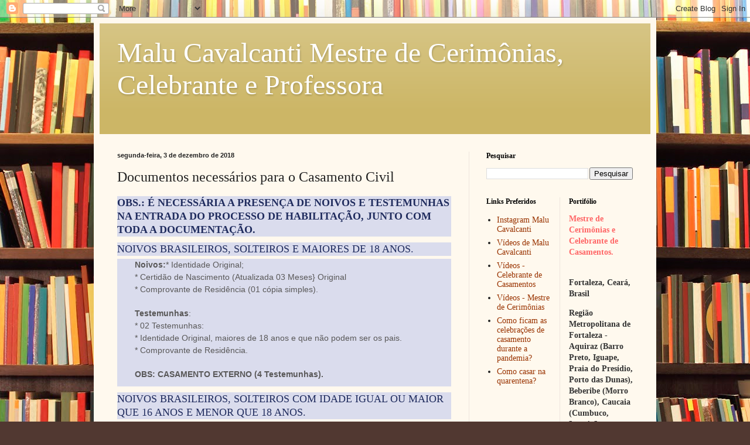

--- FILE ---
content_type: text/html; charset=UTF-8
request_url: https://www.malucavalcanti.com/2018/12/documentos-necessarios-para-o-casamento.html
body_size: 12599
content:
<!DOCTYPE html>
<html class='v2' dir='ltr' lang='pt-BR'>
<head>
<link href='https://www.blogger.com/static/v1/widgets/335934321-css_bundle_v2.css' rel='stylesheet' type='text/css'/>
<meta content='width=1100' name='viewport'/>
<meta content='text/html; charset=UTF-8' http-equiv='Content-Type'/>
<meta content='blogger' name='generator'/>
<link href='https://www.malucavalcanti.com/favicon.ico' rel='icon' type='image/x-icon'/>
<link href='https://www.malucavalcanti.com/2018/12/documentos-necessarios-para-o-casamento.html' rel='canonical'/>
<link rel="alternate" type="application/atom+xml" title="Malu Cavalcanti Mestre de Cerimônias, Celebrante e Professora - Atom" href="https://www.malucavalcanti.com/feeds/posts/default" />
<link rel="alternate" type="application/rss+xml" title="Malu Cavalcanti Mestre de Cerimônias, Celebrante e Professora - RSS" href="https://www.malucavalcanti.com/feeds/posts/default?alt=rss" />
<link rel="service.post" type="application/atom+xml" title="Malu Cavalcanti Mestre de Cerimônias, Celebrante e Professora - Atom" href="https://www.blogger.com/feeds/2541192940282137671/posts/default" />

<link rel="alternate" type="application/atom+xml" title="Malu Cavalcanti Mestre de Cerimônias, Celebrante e Professora - Atom" href="https://www.malucavalcanti.com/feeds/3754648542273730933/comments/default" />
<!--Can't find substitution for tag [blog.ieCssRetrofitLinks]-->
<meta content='https://www.malucavalcanti.com/2018/12/documentos-necessarios-para-o-casamento.html' property='og:url'/>
<meta content='Documentos necessários para o Casamento Civil' property='og:title'/>
<meta content='Portifólio de Malu Cavalcanti, Mestre de Cerimônias, Professora, Celebrante de Casamentos e Bodas no estado do Ceará.' property='og:description'/>
<title>Malu Cavalcanti Mestre de Cerimônias, Celebrante e Professora: Documentos necessários para o Casamento Civil</title>
<style id='page-skin-1' type='text/css'><!--
/*
-----------------------------------------------
Blogger Template Style
Name:     Simple
Designer: Blogger
URL:      www.blogger.com
----------------------------------------------- */
/* Content
----------------------------------------------- */
body {
font: normal normal 14px Georgia, Utopia, 'Palatino Linotype', Palatino, serif;
color: #222222;
background: #513831 url(//themes.googleusercontent.com/image?id=1KH22PlFqsiVYxboQNAoJjYmRbw5M4REHmdJbHT5M2x9zVMGrCqwSjZvaQW_A10KPc6Il) repeat scroll top center /* Credit: luoman (https://www.istockphoto.com/googleimages.php?id=11394138&amp;platform=blogger) */;
padding: 0 40px 40px 40px;
}
html body .region-inner {
min-width: 0;
max-width: 100%;
width: auto;
}
h2 {
font-size: 22px;
}
a:link {
text-decoration:none;
color: #993300;
}
a:visited {
text-decoration:none;
color: #888888;
}
a:hover {
text-decoration:underline;
color: #ff1900;
}
.body-fauxcolumn-outer .fauxcolumn-inner {
background: transparent none repeat scroll top left;
_background-image: none;
}
.body-fauxcolumn-outer .cap-top {
position: absolute;
z-index: 1;
height: 400px;
width: 100%;
}
.body-fauxcolumn-outer .cap-top .cap-left {
width: 100%;
background: transparent none repeat-x scroll top left;
_background-image: none;
}
.content-outer {
-moz-box-shadow: 0 0 40px rgba(0, 0, 0, .15);
-webkit-box-shadow: 0 0 5px rgba(0, 0, 0, .15);
-goog-ms-box-shadow: 0 0 10px #333333;
box-shadow: 0 0 40px rgba(0, 0, 0, .15);
margin-bottom: 1px;
}
.content-inner {
padding: 10px 10px;
}
.content-inner {
background-color: #fff9ee;
}
/* Header
----------------------------------------------- */
.header-outer {
background: #ccb666 url(https://resources.blogblog.com/blogblog/data/1kt/simple/gradients_light.png) repeat-x scroll 0 -400px;
_background-image: none;
}
.Header h1 {
font: normal normal 48px Georgia, Utopia, 'Palatino Linotype', Palatino, serif;
color: #ffffff;
text-shadow: 1px 2px 3px rgba(0, 0, 0, .2);
}
.Header h1 a {
color: #ffffff;
}
.Header .description {
font-size: 140%;
color: #ffffff;
}
.header-inner .Header .titlewrapper {
padding: 22px 30px;
}
.header-inner .Header .descriptionwrapper {
padding: 0 30px;
}
/* Tabs
----------------------------------------------- */
.tabs-inner .section:first-child {
border-top: 0 solid #eee5dd;
}
.tabs-inner .section:first-child ul {
margin-top: -0;
border-top: 0 solid #eee5dd;
border-left: 0 solid #eee5dd;
border-right: 0 solid #eee5dd;
}
.tabs-inner .widget ul {
background: #fff9ee none repeat-x scroll 0 -800px;
_background-image: none;
border-bottom: 1px solid #eee5dd;
margin-top: 0;
margin-left: -30px;
margin-right: -30px;
}
.tabs-inner .widget li a {
display: inline-block;
padding: .6em 1em;
font: normal normal 16px Georgia, Utopia, 'Palatino Linotype', Palatino, serif;
color: #998877;
border-left: 1px solid #fff9ee;
border-right: 1px solid #eee5dd;
}
.tabs-inner .widget li:first-child a {
border-left: none;
}
.tabs-inner .widget li.selected a, .tabs-inner .widget li a:hover {
color: #000000;
background-color: #fff9ee;
text-decoration: none;
}
/* Columns
----------------------------------------------- */
.main-outer {
border-top: 0 solid #eee5dd;
}
.fauxcolumn-left-outer .fauxcolumn-inner {
border-right: 1px solid #eee5dd;
}
.fauxcolumn-right-outer .fauxcolumn-inner {
border-left: 1px solid #eee5dd;
}
/* Headings
----------------------------------------------- */
div.widget > h2,
div.widget h2.title {
margin: 0 0 1em 0;
font: normal bold 12px Georgia, Utopia, 'Palatino Linotype', Palatino, serif;
color: #000000;
}
/* Widgets
----------------------------------------------- */
.widget .zippy {
color: #999999;
text-shadow: 2px 2px 1px rgba(0, 0, 0, .1);
}
.widget .popular-posts ul {
list-style: none;
}
/* Posts
----------------------------------------------- */
h2.date-header {
font: normal bold 11px Arial, Tahoma, Helvetica, FreeSans, sans-serif;
}
.date-header span {
background-color: transparent;
color: #222222;
padding: inherit;
letter-spacing: inherit;
margin: inherit;
}
.main-inner {
padding-top: 30px;
padding-bottom: 30px;
}
.main-inner .column-center-inner {
padding: 0 15px;
}
.main-inner .column-center-inner .section {
margin: 0 15px;
}
.post {
margin: 0 0 25px 0;
}
h3.post-title, .comments h4 {
font: normal normal 24px Georgia, Utopia, 'Palatino Linotype', Palatino, serif;
margin: .75em 0 0;
}
.post-body {
font-size: 110%;
line-height: 1.4;
position: relative;
}
.post-body img, .post-body .tr-caption-container, .Profile img, .Image img,
.BlogList .item-thumbnail img {
padding: 2px;
background: #ffffff;
border: 1px solid #eeeeee;
-moz-box-shadow: 1px 1px 5px rgba(0, 0, 0, .1);
-webkit-box-shadow: 1px 1px 5px rgba(0, 0, 0, .1);
box-shadow: 1px 1px 5px rgba(0, 0, 0, .1);
}
.post-body img, .post-body .tr-caption-container {
padding: 5px;
}
.post-body .tr-caption-container {
color: #222222;
}
.post-body .tr-caption-container img {
padding: 0;
background: transparent;
border: none;
-moz-box-shadow: 0 0 0 rgba(0, 0, 0, .1);
-webkit-box-shadow: 0 0 0 rgba(0, 0, 0, .1);
box-shadow: 0 0 0 rgba(0, 0, 0, .1);
}
.post-header {
margin: 0 0 1.5em;
line-height: 1.6;
font-size: 90%;
}
.post-footer {
margin: 20px -2px 0;
padding: 5px 10px;
color: #666555;
background-color: #eee9dd;
border-bottom: 1px solid #eeeeee;
line-height: 1.6;
font-size: 90%;
}
#comments .comment-author {
padding-top: 1.5em;
border-top: 1px solid #eee5dd;
background-position: 0 1.5em;
}
#comments .comment-author:first-child {
padding-top: 0;
border-top: none;
}
.avatar-image-container {
margin: .2em 0 0;
}
#comments .avatar-image-container img {
border: 1px solid #eeeeee;
}
/* Comments
----------------------------------------------- */
.comments .comments-content .icon.blog-author {
background-repeat: no-repeat;
background-image: url([data-uri]);
}
.comments .comments-content .loadmore a {
border-top: 1px solid #999999;
border-bottom: 1px solid #999999;
}
.comments .comment-thread.inline-thread {
background-color: #eee9dd;
}
.comments .continue {
border-top: 2px solid #999999;
}
/* Accents
---------------------------------------------- */
.section-columns td.columns-cell {
border-left: 1px solid #eee5dd;
}
.blog-pager {
background: transparent none no-repeat scroll top center;
}
.blog-pager-older-link, .home-link,
.blog-pager-newer-link {
background-color: #fff9ee;
padding: 5px;
}
.footer-outer {
border-top: 0 dashed #bbbbbb;
}
/* Mobile
----------------------------------------------- */
body.mobile  {
background-size: auto;
}
.mobile .body-fauxcolumn-outer {
background: transparent none repeat scroll top left;
}
.mobile .body-fauxcolumn-outer .cap-top {
background-size: 100% auto;
}
.mobile .content-outer {
-webkit-box-shadow: 0 0 3px rgba(0, 0, 0, .15);
box-shadow: 0 0 3px rgba(0, 0, 0, .15);
}
.mobile .tabs-inner .widget ul {
margin-left: 0;
margin-right: 0;
}
.mobile .post {
margin: 0;
}
.mobile .main-inner .column-center-inner .section {
margin: 0;
}
.mobile .date-header span {
padding: 0.1em 10px;
margin: 0 -10px;
}
.mobile h3.post-title {
margin: 0;
}
.mobile .blog-pager {
background: transparent none no-repeat scroll top center;
}
.mobile .footer-outer {
border-top: none;
}
.mobile .main-inner, .mobile .footer-inner {
background-color: #fff9ee;
}
.mobile-index-contents {
color: #222222;
}
.mobile-link-button {
background-color: #993300;
}
.mobile-link-button a:link, .mobile-link-button a:visited {
color: #ffffff;
}
.mobile .tabs-inner .section:first-child {
border-top: none;
}
.mobile .tabs-inner .PageList .widget-content {
background-color: #fff9ee;
color: #000000;
border-top: 1px solid #eee5dd;
border-bottom: 1px solid #eee5dd;
}
.mobile .tabs-inner .PageList .widget-content .pagelist-arrow {
border-left: 1px solid #eee5dd;
}

--></style>
<style id='template-skin-1' type='text/css'><!--
body {
min-width: 960px;
}
.content-outer, .content-fauxcolumn-outer, .region-inner {
min-width: 960px;
max-width: 960px;
_width: 960px;
}
.main-inner .columns {
padding-left: 0;
padding-right: 310px;
}
.main-inner .fauxcolumn-center-outer {
left: 0;
right: 310px;
/* IE6 does not respect left and right together */
_width: expression(this.parentNode.offsetWidth -
parseInt("0") -
parseInt("310px") + 'px');
}
.main-inner .fauxcolumn-left-outer {
width: 0;
}
.main-inner .fauxcolumn-right-outer {
width: 310px;
}
.main-inner .column-left-outer {
width: 0;
right: 100%;
margin-left: -0;
}
.main-inner .column-right-outer {
width: 310px;
margin-right: -310px;
}
#layout {
min-width: 0;
}
#layout .content-outer {
min-width: 0;
width: 800px;
}
#layout .region-inner {
min-width: 0;
width: auto;
}
body#layout div.add_widget {
padding: 8px;
}
body#layout div.add_widget a {
margin-left: 32px;
}
--></style>
<style>
    body {background-image:url(\/\/themes.googleusercontent.com\/image?id=1KH22PlFqsiVYxboQNAoJjYmRbw5M4REHmdJbHT5M2x9zVMGrCqwSjZvaQW_A10KPc6Il);}
    
@media (max-width: 200px) { body {background-image:url(\/\/themes.googleusercontent.com\/image?id=1KH22PlFqsiVYxboQNAoJjYmRbw5M4REHmdJbHT5M2x9zVMGrCqwSjZvaQW_A10KPc6Il&options=w200);}}
@media (max-width: 400px) and (min-width: 201px) { body {background-image:url(\/\/themes.googleusercontent.com\/image?id=1KH22PlFqsiVYxboQNAoJjYmRbw5M4REHmdJbHT5M2x9zVMGrCqwSjZvaQW_A10KPc6Il&options=w400);}}
@media (max-width: 800px) and (min-width: 401px) { body {background-image:url(\/\/themes.googleusercontent.com\/image?id=1KH22PlFqsiVYxboQNAoJjYmRbw5M4REHmdJbHT5M2x9zVMGrCqwSjZvaQW_A10KPc6Il&options=w800);}}
@media (max-width: 1200px) and (min-width: 801px) { body {background-image:url(\/\/themes.googleusercontent.com\/image?id=1KH22PlFqsiVYxboQNAoJjYmRbw5M4REHmdJbHT5M2x9zVMGrCqwSjZvaQW_A10KPc6Il&options=w1200);}}
/* Last tag covers anything over one higher than the previous max-size cap. */
@media (min-width: 1201px) { body {background-image:url(\/\/themes.googleusercontent.com\/image?id=1KH22PlFqsiVYxboQNAoJjYmRbw5M4REHmdJbHT5M2x9zVMGrCqwSjZvaQW_A10KPc6Il&options=w1600);}}
  </style>
<link href='https://www.blogger.com/dyn-css/authorization.css?targetBlogID=2541192940282137671&amp;zx=175069c1-eb02-433a-b013-711996245cbf' media='none' onload='if(media!=&#39;all&#39;)media=&#39;all&#39;' rel='stylesheet'/><noscript><link href='https://www.blogger.com/dyn-css/authorization.css?targetBlogID=2541192940282137671&amp;zx=175069c1-eb02-433a-b013-711996245cbf' rel='stylesheet'/></noscript>
<meta name='google-adsense-platform-account' content='ca-host-pub-1556223355139109'/>
<meta name='google-adsense-platform-domain' content='blogspot.com'/>

</head>
<body class='loading variant-literate'>
<div class='navbar section' id='navbar' name='Navbar'><div class='widget Navbar' data-version='1' id='Navbar1'><script type="text/javascript">
    function setAttributeOnload(object, attribute, val) {
      if(window.addEventListener) {
        window.addEventListener('load',
          function(){ object[attribute] = val; }, false);
      } else {
        window.attachEvent('onload', function(){ object[attribute] = val; });
      }
    }
  </script>
<div id="navbar-iframe-container"></div>
<script type="text/javascript" src="https://apis.google.com/js/platform.js"></script>
<script type="text/javascript">
      gapi.load("gapi.iframes:gapi.iframes.style.bubble", function() {
        if (gapi.iframes && gapi.iframes.getContext) {
          gapi.iframes.getContext().openChild({
              url: 'https://www.blogger.com/navbar/2541192940282137671?po\x3d3754648542273730933\x26origin\x3dhttps://www.malucavalcanti.com',
              where: document.getElementById("navbar-iframe-container"),
              id: "navbar-iframe"
          });
        }
      });
    </script><script type="text/javascript">
(function() {
var script = document.createElement('script');
script.type = 'text/javascript';
script.src = '//pagead2.googlesyndication.com/pagead/js/google_top_exp.js';
var head = document.getElementsByTagName('head')[0];
if (head) {
head.appendChild(script);
}})();
</script>
</div></div>
<div class='body-fauxcolumns'>
<div class='fauxcolumn-outer body-fauxcolumn-outer'>
<div class='cap-top'>
<div class='cap-left'></div>
<div class='cap-right'></div>
</div>
<div class='fauxborder-left'>
<div class='fauxborder-right'></div>
<div class='fauxcolumn-inner'>
</div>
</div>
<div class='cap-bottom'>
<div class='cap-left'></div>
<div class='cap-right'></div>
</div>
</div>
</div>
<div class='content'>
<div class='content-fauxcolumns'>
<div class='fauxcolumn-outer content-fauxcolumn-outer'>
<div class='cap-top'>
<div class='cap-left'></div>
<div class='cap-right'></div>
</div>
<div class='fauxborder-left'>
<div class='fauxborder-right'></div>
<div class='fauxcolumn-inner'>
</div>
</div>
<div class='cap-bottom'>
<div class='cap-left'></div>
<div class='cap-right'></div>
</div>
</div>
</div>
<div class='content-outer'>
<div class='content-cap-top cap-top'>
<div class='cap-left'></div>
<div class='cap-right'></div>
</div>
<div class='fauxborder-left content-fauxborder-left'>
<div class='fauxborder-right content-fauxborder-right'></div>
<div class='content-inner'>
<header>
<div class='header-outer'>
<div class='header-cap-top cap-top'>
<div class='cap-left'></div>
<div class='cap-right'></div>
</div>
<div class='fauxborder-left header-fauxborder-left'>
<div class='fauxborder-right header-fauxborder-right'></div>
<div class='region-inner header-inner'>
<div class='header section' id='header' name='Cabeçalho'><div class='widget Header' data-version='1' id='Header1'>
<div id='header-inner'>
<div class='titlewrapper'>
<h1 class='title'>
<a href='https://www.malucavalcanti.com/'>
Malu Cavalcanti Mestre de Cerimônias, Celebrante e Professora
</a>
</h1>
</div>
<div class='descriptionwrapper'>
<p class='description'><span>
</span></p>
</div>
</div>
</div></div>
</div>
</div>
<div class='header-cap-bottom cap-bottom'>
<div class='cap-left'></div>
<div class='cap-right'></div>
</div>
</div>
</header>
<div class='tabs-outer'>
<div class='tabs-cap-top cap-top'>
<div class='cap-left'></div>
<div class='cap-right'></div>
</div>
<div class='fauxborder-left tabs-fauxborder-left'>
<div class='fauxborder-right tabs-fauxborder-right'></div>
<div class='region-inner tabs-inner'>
<div class='tabs no-items section' id='crosscol' name='Entre colunas'></div>
<div class='tabs no-items section' id='crosscol-overflow' name='Cross-Column 2'></div>
</div>
</div>
<div class='tabs-cap-bottom cap-bottom'>
<div class='cap-left'></div>
<div class='cap-right'></div>
</div>
</div>
<div class='main-outer'>
<div class='main-cap-top cap-top'>
<div class='cap-left'></div>
<div class='cap-right'></div>
</div>
<div class='fauxborder-left main-fauxborder-left'>
<div class='fauxborder-right main-fauxborder-right'></div>
<div class='region-inner main-inner'>
<div class='columns fauxcolumns'>
<div class='fauxcolumn-outer fauxcolumn-center-outer'>
<div class='cap-top'>
<div class='cap-left'></div>
<div class='cap-right'></div>
</div>
<div class='fauxborder-left'>
<div class='fauxborder-right'></div>
<div class='fauxcolumn-inner'>
</div>
</div>
<div class='cap-bottom'>
<div class='cap-left'></div>
<div class='cap-right'></div>
</div>
</div>
<div class='fauxcolumn-outer fauxcolumn-left-outer'>
<div class='cap-top'>
<div class='cap-left'></div>
<div class='cap-right'></div>
</div>
<div class='fauxborder-left'>
<div class='fauxborder-right'></div>
<div class='fauxcolumn-inner'>
</div>
</div>
<div class='cap-bottom'>
<div class='cap-left'></div>
<div class='cap-right'></div>
</div>
</div>
<div class='fauxcolumn-outer fauxcolumn-right-outer'>
<div class='cap-top'>
<div class='cap-left'></div>
<div class='cap-right'></div>
</div>
<div class='fauxborder-left'>
<div class='fauxborder-right'></div>
<div class='fauxcolumn-inner'>
</div>
</div>
<div class='cap-bottom'>
<div class='cap-left'></div>
<div class='cap-right'></div>
</div>
</div>
<!-- corrects IE6 width calculation -->
<div class='columns-inner'>
<div class='column-center-outer'>
<div class='column-center-inner'>
<div class='main section' id='main' name='Principal'><div class='widget Blog' data-version='1' id='Blog1'>
<div class='blog-posts hfeed'>

          <div class="date-outer">
        
<h2 class='date-header'><span>segunda-feira, 3 de dezembro de 2018</span></h2>

          <div class="date-posts">
        
<div class='post-outer'>
<div class='post hentry uncustomized-post-template' itemprop='blogPost' itemscope='itemscope' itemtype='http://schema.org/BlogPosting'>
<meta content='2541192940282137671' itemprop='blogId'/>
<meta content='3754648542273730933' itemprop='postId'/>
<a name='3754648542273730933'></a>
<h3 class='post-title entry-title' itemprop='name'>
Documentos necessários para o Casamento Civil
</h3>
<div class='post-header'>
<div class='post-header-line-1'></div>
</div>
<div class='post-body entry-content' id='post-body-3754648542273730933' itemprop='description articleBody'>
<h3 style="background-color: #dadced; border: 0px; color: #202c5e; font-family: &quot;Noticia Text&quot;; font-size: 18px; font-weight: normal; line-height: 23.4px; margin: 10px 0px 5px; padding: 0px; vertical-align: baseline;">
<strong style="border: 0px; margin: 0px; padding: 0px; vertical-align: baseline;">OBS.: É NECESSÁRIA A PRESENÇA DE NOIVOS E TESTEMUNHAS NA ENTRADA DO PROCESSO DE HABILITAÇÃO, JUNTO COM TODA A DOCUMENTAÇÃO.</strong></h3>
<h3 style="background-color: #dadced; border: 0px; color: #202c5e; font-family: &quot;Noticia Text&quot;; font-size: 18px; font-weight: normal; line-height: 23.4px; margin: 10px 0px 5px; padding: 0px; vertical-align: baseline;">
NOIVOS BRASILEIROS, SOLTEIROS E MAIORES DE 18 ANOS.</h3>
<div style="background-color: #dadced; border: 0px; color: #595858; font-family: Arial; font-size: 14px; line-height: 21px; padding: 0px 0px 10px 30px; vertical-align: baseline;">
<strong style="border: 0px; margin: 0px; padding: 0px; vertical-align: baseline;">Noivos:</strong>* Identidade Original;<br style="display: block; height: 10px;" />* Certidão de Nascimento (Atualizada 03 Meses} Original<br style="display: block; height: 10px;" />* Comprovante de Residência (01 cópia simples).</div>
<div style="background-color: #dadced; border: 0px; color: #595858; font-family: Arial; font-size: 14px; line-height: 21px; padding: 10px 0px 10px 30px; vertical-align: baseline;">
<strong style="border: 0px; margin: 0px; padding: 0px; vertical-align: baseline;">Testemunhas</strong>:<br style="display: block; height: 10px;" />* 02 Testemunhas:<br style="display: block; height: 10px;" />* Identidade Original, maiores de 18 anos e que não podem ser os pais.<br style="display: block; height: 10px;" />* Comprovante de Residência.</div>
<div style="background-color: #dadced; border: 0px; color: #595858; font-family: Arial; font-size: 14px; line-height: 21px; padding: 10px 0px 10px 30px; vertical-align: baseline;">
<strong style="border: 0px; margin: 0px; padding: 0px; vertical-align: baseline;">OBS: CASAMENTO EXTERNO (4 Testemunhas).</strong></div>
<h3 style="background-color: #dadced; border: 0px; color: #202c5e; font-family: &quot;Noticia Text&quot;; font-size: 18px; font-weight: normal; line-height: 23.4px; margin: 10px 0px 5px; padding: 0px; vertical-align: baseline;">
NOIVOS BRASILEIROS, SOLTEIROS COM IDADE IGUAL OU MAIOR QUE 16 ANOS E MENOR QUE 18 ANOS.</h3>
<div style="background-color: #dadced; border: 0px; color: #595858; font-family: Arial; font-size: 14px; line-height: 21px; padding: 0px 0px 10px 30px; vertical-align: baseline;">
<strong style="border: 0px; margin: 0px; padding: 0px; vertical-align: baseline;">Noivos:</strong><br style="display: block; height: 10px;" />* Identidade Original;<br style="display: block; height: 10px;" />* Certidão de Nascimento Original Atualizada 3 Meses)<br style="display: block; height: 10px;" />* Comprovante de residência (01 cópia simples);<br style="display: block; height: 10px;" />* Identidade dos pais Original, do nubente menor com autorização dos mesmos;</div>
<div style="background-color: #dadced; border: 0px; color: #595858; font-family: Arial; font-size: 14px; line-height: 21px; padding: 10px 0px 10px 30px; vertical-align: baseline;">
<strong style="border: 0px; margin: 0px; padding: 0px; vertical-align: baseline;">Testemunhas</strong>:<br style="display: block; height: 10px;" />* 02 Testemunhas (conforme citação acima).</div>
<h3 style="background-color: #dadced; border: 0px; color: #202c5e; font-family: &quot;Noticia Text&quot;; font-size: 18px; font-weight: normal; line-height: 23.4px; margin: 10px 0px 5px; padding: 0px; vertical-align: baseline;">
NOIVOS DIVORCIADOS.</h3>
<div style="background-color: #dadced; border: 0px; color: #595858; font-family: Arial; font-size: 14px; line-height: 21px; padding: 0px 0px 10px 30px; vertical-align: baseline;">
<strong style="border: 0px; margin: 0px; padding: 0px; vertical-align: baseline;">Noivos:</strong><br style="display: block; height: 10px;" />*Identidade Original;<br style="display: block; height: 10px;" />* Certidão de Casamento com Averbação do Divórcio Original &#8211; (Atualizada 03 meses)<br style="display: block; height: 10px;" />* Sentença do Divórcio, Informando se houve bens a partilhar. (01 cópia simples);<br style="display: block; height: 10px;" />* Comprovante de Residência (01 cópia simples).</div>
<div style="background-color: #dadced; border: 0px; color: #595858; font-family: Arial; font-size: 14px; line-height: 21px; padding: 10px 0px 10px 30px; vertical-align: baseline;">
<strong style="border: 0px; margin: 0px; padding: 0px; vertical-align: baseline;">Testemunhas:</strong><br style="display: block; height: 10px;" />* 02 Testemunhas (conforme citação acima)</div>
<h3 style="background-color: #dadced; border: 0px; color: #202c5e; font-family: &quot;Noticia Text&quot;; font-size: 18px; font-weight: normal; line-height: 23.4px; margin: 10px 0px 5px; padding: 0px; vertical-align: baseline;">
NOIVOS VIÚVOS.</h3>
<div style="background-color: #dadced; border: 0px; color: #595858; font-family: Arial; font-size: 14px; line-height: 21px; padding: 0px 0px 10px 30px; vertical-align: baseline;">
<strong style="border: 0px; margin: 0px; padding: 0px; vertical-align: baseline;">Noivos:</strong><br style="display: block; height: 10px;" />* Identidade Original;<br style="display: block; height: 10px;" />* Certidão de Casamento com Averbação do Óbito &#8211; atualizada (03 meses);<br style="display: block; height: 10px;" />* Inventário dos Bens do Casal se tiver havido filhos com o cônjuge falecido (01 cópia Autenticada)<br style="display: block; height: 10px;" />* Se não houver inventário aberto e existir filhos menores, casa-se com Separação Total de bens.<br style="display: block; height: 10px;" />* Comprovante de Residência (01 cópia simples).</div>
<div style="background-color: #dadced; border: 0px; color: #595858; font-family: Arial; font-size: 14px; line-height: 21px; padding: 10px 0px 10px 30px; vertical-align: baseline;">
<strong style="border: 0px; margin: 0px; padding: 0px; vertical-align: baseline;">Testemunhas:</strong><br style="display: block; height: 10px;" />* 02 Testemunhas (conforme citação acima)</div>
<h3 style="background-color: #dadced; border: 0px; color: #202c5e; font-family: &quot;Noticia Text&quot;; font-size: 18px; font-weight: normal; line-height: 23.4px; margin: 10px 0px 5px; padding: 0px; vertical-align: baseline;">
NOIVOS ESTRANGEIROS.</h3>
<div style="background-color: #dadced; border: 0px; color: #595858; font-family: Arial; font-size: 14px; line-height: 21px; padding: 0px 0px 10px 30px; vertical-align: baseline;">
<strong style="border: 0px; margin: 0px; padding: 0px; vertical-align: baseline;">Noivos</strong><br style="display: block; height: 10px;" />* Passaporte Original;<br style="display: block; height: 10px;" />* Comprovante de residência;<br style="display: block; height: 10px;" />* Declaração do país de origem constando o Estado Civil, com o visto do Consulado ou postilamento da Convenção de Haia.<br style="display: block; height: 10px;" />Brasileiro e registrada no cartório de notas brasileiro (01 cópia Autenticada) e Traduzida por um Tradutor Público, Tradução Original;<br style="display: block; height: 10px;" />* Declaração da Polícia Federal, constando o prazo de permanência no país (Original);<br style="display: block; height: 10px;" />* Certidão de Nascimento, com visto do Consulado Brasileiro ou Apostilamento da Convenção de Haia e registrado no Cartório de Notas Brasileiro (01 cópia Autenticada) e traduzida por um Tradutor Público (Original) &#8211; atualizada (03 meses);</div>
<div style="background-color: #dadced; border: 0px; color: #595858; font-family: Arial; font-size: 14px; line-height: 21px; padding: 10px 0px 10px 30px; vertical-align: baseline;">
<strong style="border: 0px; margin: 0px; padding: 0px; vertical-align: baseline;">Testemunhas:</strong><br style="display: block; height: 10px;" />03 Testemunhas (conforme citação acima)</div>
<div style="background-color: #dadced; border: 0px; color: #595858; font-family: Arial; font-size: 14px; line-height: 21px; padding: 10px 0px 10px 30px; vertical-align: baseline;">
<strong style="border: 0px; margin: 0px; padding: 0px; vertical-align: baseline;">Observação:</strong>&nbsp;Para Noivos Estrangeiros Divorciados, além dos documentos já citados NECESSITA DA CERTIDÃO DE CASAMENTO COM AVERBAÇÃO DO DIVÓRCIO E A SENTENÇA DA AVERBAÇÃO, com visto do Consulado brasileiro ou Apostilamento da Convenção de Haia e registrada no cartório de notas brasileiro (01 cópia Autenticada) e Traduzida por um Tradutor Público (Original).</div>
<h3 style="background-color: #dadced; border: 0px; color: #202c5e; font-family: &quot;Noticia Text&quot;; font-size: 18px; font-weight: normal; line-height: 23.4px; margin: 10px 0px 5px; padding: 0px; vertical-align: baseline;">
PARA HABILITAÇÃO E/OU CASAR ATRAVÉS DE PROCURAÇÃO:</h3>
<div style="background-color: #dadced; border: 0px; color: #595858; font-family: Arial; font-size: 14px; line-height: 21px; padding: 0px 0px 10px 30px; vertical-align: baseline;">
&#8211; É NECESSÁRIA QUE SEJA PÚBLICA, ISTO É, FEITA EM CARTÓRIO. (original)</div>
<div style="background-color: #dadced; border: 0px; color: #595858; font-family: Arial; font-size: 14px; line-height: 21px; padding: 10px 0px 10px 30px; vertical-align: baseline;">
&#8211; RG DO PROCURADOR (cópia Autenticada do Procurador) a Procuração tem validade de 90 dias.</div>
<div style="background-color: #dadced; border: 0px; color: #595858; font-family: Arial; font-size: 14px; line-height: 21px; padding: 10px 0px 10px 30px; vertical-align: baseline;">
&#8211; É NECESSÁRIO QUE A PROCURAÇÃO SEJA ESPECIFICA PARA REGISTRO CIVIL CONSTANDO (Regime de Bens e Alteração de Nome dos nubentes).</div>
<div style="background-color: #dadced; border: 0px; color: #595858; font-family: Arial; font-size: 14px; line-height: 21px; padding: 10px 0px 10px 30px; vertical-align: baseline;">
<strong style="border: 0px; margin: 0px; padding: 0px; vertical-align: baseline;">OBSERVAÇÕES:</strong>1) Casamento realizado no Cartório, os noivos recebem a certidão no ato da celebração;</div>
<div style="background-color: #dadced; border: 0px; color: #595858; font-family: Arial; font-size: 14px; line-height: 21px; padding: 10px 0px 10px 30px; vertical-align: baseline;">
2) Casamento religioso com efeitos civis;</div>
<div style="background-color: #dadced; border: 0px; color: #595858; font-family: Arial; font-size: 14px; line-height: 21px; padding: 10px 0px 10px 30px; vertical-align: baseline;">
* Entrada normal;</div>
<div style="background-color: #dadced; border: 0px; color: #595858; font-family: Arial; font-size: 14px; line-height: 21px; padding: 10px 0px 10px 30px; vertical-align: baseline;">
* depois do prazo legal vai para o fórum para o Promotor habilitar o processo;</div>
<div style="background-color: #dadced; border: 0px; color: #595858; font-family: Arial; font-size: 14px; line-height: 21px; padding: 10px 0px 10px 30px; vertical-align: baseline;">
* Depois de habilitado, o Cartório expede a certidão de habilitação para ser entregue aos noivos levarem a Igreja;</div>
<div style="background-color: #dadced; border: 0px; color: #595858; font-family: Arial; font-size: 14px; line-height: 21px; padding: 10px 0px 10px 30px; vertical-align: baseline;">
* Depois do ato religioso, os noivos comparecem ao Cartório com o termo religioso (documento expedido pela igreja, para juntar aos autos do processo), antes do prazo máximo de 03 (três) meses a contar da data da homologação do juiz após o casamento. Nesta data de entrega do termo, o Cartório registra o casamento e entrega a certidão.</div>
<h3 style="background-color: #dadced; border: 0px; color: #202c5e; font-family: &quot;Noticia Text&quot;; font-size: 18px; font-weight: normal; line-height: 23.4px; margin: 10px 0px 5px; padding: 0px; vertical-align: baseline;">
REGIME DE BENS NO CASAMENTO.</h3>
<div style="background-color: #dadced; border: 0px; color: #595858; font-family: Arial; font-size: 14px; line-height: 21px; padding: 0px 0px 10px 30px; vertical-align: baseline;">
<strong style="border: 0px; margin: 0px; padding: 0px; vertical-align: baseline;">1 &#8211; COMUNHÃO UNIVERSAL DE BENS</strong>&nbsp;&#8211; Tudo é dos dois, incluindo o que cada um tinha antes do casamento, o que construírem durante e até mesmo herança que um dos dois vier a receber, (Trazer Escritura de Pacto Antenupcial). Conforme artigo 1536 parágrafo 07.</div>
<div style="background-color: #dadced; border: 0px; color: #595858; font-family: Arial; font-size: 14px; line-height: 21px; padding: 10px 0px 10px 30px; vertical-align: baseline;">
<strong style="border: 0px; margin: 0px; padding: 0px; vertical-align: baseline;">2 &#8211; COMUNHÃO PARCIAL DE BENS</strong>&nbsp;&#8211; Tudo o que for adquirido durante o casamento é do casal. O que cada um possuía antes ou receber por herança ou doação não é partilhado.</div>
<div style="background-color: #dadced; border: 0px; color: #595858; font-family: Arial; font-size: 14px; line-height: 21px; padding: 10px 0px 10px 30px; vertical-align: baseline;">
<strong style="border: 0px; margin: 0px; padding: 0px; vertical-align: baseline;">3 &#8211; SEPARAÇÃO TOTAL DE BENS</strong>&nbsp;&#8211; Os bens adquiridos antes e durante o casamento são de propriedade de quem os comprou, (Trazer Escritura de Pacto Antenupcial). Conforme artigo 1536 parágrafo 07.</div>
<div style="background-color: #dadced; border: 0px; color: #595858; font-family: Arial; font-size: 14px; line-height: 21px; padding: 10px 0px 10px 30px; vertical-align: baseline;">
<strong style="border: 0px; margin: 0px; padding: 0px; vertical-align: baseline;">4 &#8211; PARTICIPAÇÃO FINAL DOS AQÜESTOS</strong>&nbsp;&#8211; Similar a comunhão parcial, porem os bens adquiridos ao longo do matrimônio, por ambos os cônjuges, são divididos de acordo com a participação de cada um na sua aquisição. (Trazer Escritura de Pacto Antenupcial). Conforme artigo 1536 parágrafo 07.</div>
<div style="background-color: #dadced; border: 0px; color: #595858; font-family: Arial; font-size: 14px; line-height: 21px; padding: 10px 0px 10px 30px; vertical-align: baseline;">
É, PORÉM, OBRIGATÓRIO O REGIME DA SEPARAÇÃO DE BENS NO CASAMENTO &#8211; de maiores de setenta (70) anos. E noivos viúvos que não tem inventário de bens aberto e tiver filhos menores.</div>
<div style="background-color: #dadced; border: 0px; color: #595858; font-family: Arial; font-size: 14px; line-height: 21px; padding: 10px 0px; vertical-align: baseline;">
<strong style="border: 0px; margin: 0px; padding: 0px; vertical-align: baseline;">ATENÇÃO:</strong></div>
<div style="background-color: #dadced; border: 0px; color: #595858; font-family: Arial; font-size: 14px; line-height: 21px; padding: 10px 0px 10px 30px; vertical-align: baseline;">
<strong style="border: 0px; margin: 0px; padding: 0px; vertical-align: baseline;">TIPOS DE CASAMENTO:</strong></div>
<div style="background-color: #dadced; border: 0px; color: #595858; font-family: Arial; font-size: 14px; line-height: 21px; padding: 10px 0px 10px 30px; vertical-align: baseline;">
CASAMENTO PRAZO NORMAL (Em no Minimo 30 dias p/ Casar)</div>
<div style="background-color: #dadced; border: 0px; color: #595858; font-family: Arial; font-size: 14px; line-height: 21px; padding: 10px 0px 10px 30px; vertical-align: baseline;">
CASAMENTO RELIGIOSO COM EFEITOS CIVIS &#8211; (Coincidindo com a mesma data e horário da Igreja)</div>
<div style="background-color: #dadced; border: 0px; color: #595858; font-family: Arial; font-size: 14px; line-height: 21px; padding: 10px 0px 10px 30px; vertical-align: baseline;">
<b>Fonte:&nbsp;</b><a href="http://cartoriomucuripe.com/servicos/casamento/" target="_blank">Cartório do Registro Civil Distrito Mucuripe.</a></div>
<div style='clear: both;'></div>
</div>
<div class='post-footer'>
<div class='post-footer-line post-footer-line-1'>
<span class='post-author vcard'>
Posted by
<span class='fn' itemprop='author' itemscope='itemscope' itemtype='http://schema.org/Person'>
<meta content='https://www.blogger.com/profile/13552768089222966922' itemprop='url'/>
<a class='g-profile' href='https://www.blogger.com/profile/13552768089222966922' rel='author' title='author profile'>
<span itemprop='name'>Malu Cavalcanti</span>
</a>
</span>
</span>
<span class='post-timestamp'>
at
<meta content='https://www.malucavalcanti.com/2018/12/documentos-necessarios-para-o-casamento.html' itemprop='url'/>
<a class='timestamp-link' href='https://www.malucavalcanti.com/2018/12/documentos-necessarios-para-o-casamento.html' rel='bookmark' title='permanent link'><abbr class='published' itemprop='datePublished' title='2018-12-03T07:52:00-08:00'>07:52</abbr></a>
</span>
<span class='post-comment-link'>
</span>
<span class='post-icons'>
</span>
<div class='post-share-buttons goog-inline-block'>
<a class='goog-inline-block share-button sb-email' href='https://www.blogger.com/share-post.g?blogID=2541192940282137671&postID=3754648542273730933&target=email' target='_blank' title='Enviar por e-mail'><span class='share-button-link-text'>Enviar por e-mail</span></a><a class='goog-inline-block share-button sb-blog' href='https://www.blogger.com/share-post.g?blogID=2541192940282137671&postID=3754648542273730933&target=blog' onclick='window.open(this.href, "_blank", "height=270,width=475"); return false;' target='_blank' title='Postar no blog!'><span class='share-button-link-text'>Postar no blog!</span></a><a class='goog-inline-block share-button sb-twitter' href='https://www.blogger.com/share-post.g?blogID=2541192940282137671&postID=3754648542273730933&target=twitter' target='_blank' title='Compartilhar no X'><span class='share-button-link-text'>Compartilhar no X</span></a><a class='goog-inline-block share-button sb-facebook' href='https://www.blogger.com/share-post.g?blogID=2541192940282137671&postID=3754648542273730933&target=facebook' onclick='window.open(this.href, "_blank", "height=430,width=640"); return false;' target='_blank' title='Compartilhar no Facebook'><span class='share-button-link-text'>Compartilhar no Facebook</span></a><a class='goog-inline-block share-button sb-pinterest' href='https://www.blogger.com/share-post.g?blogID=2541192940282137671&postID=3754648542273730933&target=pinterest' target='_blank' title='Compartilhar com o Pinterest'><span class='share-button-link-text'>Compartilhar com o Pinterest</span></a>
</div>
</div>
<div class='post-footer-line post-footer-line-2'>
<span class='post-labels'>
Labels:
<a href='https://www.malucavalcanti.com/search/label/Artigos' rel='tag'>Artigos</a>,
<a href='https://www.malucavalcanti.com/search/label/Celebra%C3%A7%C3%A3o%20de%20Casamento' rel='tag'>Celebração de Casamento</a>,
<a href='https://www.malucavalcanti.com/search/label/Celebra%C3%A7%C3%A3o%20de%20Casamento%20com%20Efeito%20Civil' rel='tag'>Celebração de Casamento com Efeito Civil</a>
</span>
</div>
<div class='post-footer-line post-footer-line-3'>
<span class='post-location'>
</span>
</div>
</div>
</div>
<div class='comments' id='comments'>
<a name='comments'></a>
<h4>Nenhum comentário:</h4>
<div id='Blog1_comments-block-wrapper'>
<dl class='avatar-comment-indent' id='comments-block'>
</dl>
</div>
<p class='comment-footer'>
<div class='comment-form'>
<a name='comment-form'></a>
<h4 id='comment-post-message'>Postar um comentário</h4>
<p>Aproveite este espaço para comentários produtivos.</p>
<a href='https://www.blogger.com/comment/frame/2541192940282137671?po=3754648542273730933&hl=pt-BR&saa=85391&origin=https://www.malucavalcanti.com' id='comment-editor-src'></a>
<iframe allowtransparency='true' class='blogger-iframe-colorize blogger-comment-from-post' frameborder='0' height='410px' id='comment-editor' name='comment-editor' src='' width='100%'></iframe>
<script src='https://www.blogger.com/static/v1/jsbin/2830521187-comment_from_post_iframe.js' type='text/javascript'></script>
<script type='text/javascript'>
      BLOG_CMT_createIframe('https://www.blogger.com/rpc_relay.html');
    </script>
</div>
</p>
</div>
</div>

        </div></div>
      
</div>
<div class='blog-pager' id='blog-pager'>
<span id='blog-pager-newer-link'>
<a class='blog-pager-newer-link' href='https://www.malucavalcanti.com/2018/12/passo-passo-sobre-celebracao-com-efeito.html' id='Blog1_blog-pager-newer-link' title='Postagem mais recente'>Postagem mais recente</a>
</span>
<span id='blog-pager-older-link'>
<a class='blog-pager-older-link' href='https://www.malucavalcanti.com/2018/11/novembro2018.html' id='Blog1_blog-pager-older-link' title='Postagem mais antiga'>Postagem mais antiga</a>
</span>
<a class='home-link' href='https://www.malucavalcanti.com/'>Página inicial</a>
</div>
<div class='clear'></div>
<div class='post-feeds'>
<div class='feed-links'>
Assinar:
<a class='feed-link' href='https://www.malucavalcanti.com/feeds/3754648542273730933/comments/default' target='_blank' type='application/atom+xml'>Postar comentários (Atom)</a>
</div>
</div>
</div></div>
</div>
</div>
<div class='column-left-outer'>
<div class='column-left-inner'>
<aside>
</aside>
</div>
</div>
<div class='column-right-outer'>
<div class='column-right-inner'>
<aside>
<div class='sidebar section' id='sidebar-right-1'><div class='widget BlogSearch' data-version='1' id='BlogSearch1'>
<h2 class='title'>Pesquisar</h2>
<div class='widget-content'>
<div id='BlogSearch1_form'>
<form action='https://www.malucavalcanti.com/search' class='gsc-search-box' target='_top'>
<table cellpadding='0' cellspacing='0' class='gsc-search-box'>
<tbody>
<tr>
<td class='gsc-input'>
<input autocomplete='off' class='gsc-input' name='q' size='10' title='search' type='text' value=''/>
</td>
<td class='gsc-search-button'>
<input class='gsc-search-button' title='search' type='submit' value='Pesquisar'/>
</td>
</tr>
</tbody>
</table>
</form>
</div>
</div>
<div class='clear'></div>
</div></div>
<table border='0' cellpadding='0' cellspacing='0' class='section-columns columns-2'>
<tbody>
<tr>
<td class='first columns-cell'>
<div class='sidebar section' id='sidebar-right-2-1'><div class='widget LinkList' data-version='1' id='LinkList1'>
<h2>Links Preferidos</h2>
<div class='widget-content'>
<ul>
<li><a href='https://www.instagram.com/malucavalcantioficial'>Instagram Malu Cavalcanti</a></li>
<li><a href="//www.youtube.com/user/MaluEventos">Vídeos de Malu Cavalcanti</a></li>
<li><a href='https://www.youtube.com/playlist?list=PLzs6j1NyDUh34yy4IhFuLoPPDreELR6S1'>Vídeos - Celebrante de Casamentos</a></li>
<li><a href='https://www.youtube.com/playlist?list=PLzs6j1NyDUh0197-vOWKLQq56SxuPZcyC'>Vídeos - Mestre de Cerimônias</a></li>
<li><a href='https://diariodonordeste.verdesmares.com.br/projetos/eventos/online/como-ficam-as-celebracoes-de-casamento-durante-a-pandemia-1.2242568'>Como ficam as celebrações de casamento durante a pandemia?</a></li>
<li><a href='https://mais.opovo.com.br/jornal/populares/2020/05/08/como-casar--na-quarentena.html'>Como casar na quarentena?</a></li>
</ul>
<div class='clear'></div>
</div>
</div></div>
</td>
<td class='columns-cell'>
<div class='sidebar section' id='sidebar-right-2-2'><div class='widget Text' data-version='1' id='Text1'>
<h2 class='title'>
Portifólio
</h2>
<div class='widget-content'>
<div style="font-style: normal; font-weight: normal;"><b  style="white-space: pre-wrap;font-size:100%;"><span =""  style="color:#ff6666;">Mestre de Cerimônias e Celebrante de Casamentos.</span></b></div><div style="font-style: normal; font-weight: normal;"><b  style="white-space: pre-wrap;font-size:100%;"><span =""  style="color:#ff6666;"><br /></span></b></div><div><span class="Apple-style-span" style="font-weight: normal; white-space: pre-wrap;"><p style="font-style: normal; font-weight: normal;"><b><span =""  style="color:#333333;">Fortaleza, Ceará, Brasil</span></b></p><p style="font-style: normal; font-weight: normal;"><b><span =""  style="color:#333333;">Região Metropolitana de Fortaleza - Aquiraz (Barro Preto, Iguape, Praia do Presídio, Porto das Dunas), Beberibe (Morro Branco), Caucaia (Cumbuco, Icaraí, Iparana e Pacheco) Eusébio, Horizonte, Maracanaú, Maranguape, Paracuru, Pindoretama e São Gonçalo do Amarante (Pecém e Taíba), Ceará, Brasil.</span></b></p><p style="font-style: normal; font-weight: normal;"><b =""  style="font-size:100%;"><span =""  style="color:#333333;"><br /></span></b></p><p style="font-style: normal; font-weight: normal;"><b =""  style="font-size:100%;"><span =""  style="color:#333333;">Camocim, Jijoca de Jericoacoara (Jericoacoara, Lagoa do Paraíso e Preá), Guaramiranga, Meruoca, Sobral, Tianguá, Ubajara, Viçosa, Ceará, Brasil.</span></b></p><p style="font-style: normal; font-weight: normal;"><b =""  style="font-size:100%;"><span =""  style="color:#333333;"><br /></span></b></p><p style="font-style: normal; font-weight: normal;"><b =""  style="font-size:100%;"><span =""  style="color:#333333;">Cariri (Barbalha, Crato e Juazeiro do Norte), Ceará, Brasil.</span></b></p><p style="font-style: normal; font-weight: normal;"><br /></p><p style="font-style: normal; font-weight: normal;"><span =""  style="font-size:100%;">Possui MBA em Gestão e Organização de Eventos pelo Centro Universitário Estácio do Ceará.</span></p><p style="font-style: normal; font-weight: normal;"> </p><p style="font-style: normal; font-weight: normal;">Bacharel em Turismo pela Universidade de Fortaleza com Cursos de Extensão na Área de Eventos.</p><br /><p style="font-style: normal; font-weight: normal;"> Associada ao Skal Internacional de Fortaleza, Associação Brasileira de Turismólogos e Profissionais do Turismo seccional Ceará - ABBTUR, Associação dos Cerimonialistas e Profissionais de Eventos do Estado do Ceará - ACEC e Acadêmica da Academia Cearense de Turismo.</p><br /><p style="font-style: normal; font-weight: normal;">Idiomas: Espanhol e Inglês.</p><br /><p style="font-style: normal; font-weight: normal;">Mestre de Cerimônias em eventos imobiliários (Pré-Lançamento, Lançamento e Entrega do Empreendimento aos Proprietários), acadêmicos, <span =""  style="font-size:100%;">científicos, </span><span =""  style="font-size:100%;">empresariais, públicos,  sociais e técnicos.</span></p><p style="font-style: normal; font-weight: normal;"><br /></p><p style="font-style: normal; font-weight: normal;">Professora em cursos de capacitação e aperfeiçoamento no segmento de Comunicação, Eventos, Gestão, Hospitalidade e Turismo.</p><br /><p style="font-style: normal; font-weight: normal;">Disponibilidade para apresentar eventos em outros estados.</p><br /><p style="font-style: normal; font-weight: normal;"><b>Contato:</b></p><p style="font-style: normal; font-weight: normal;">(85) 99925.5541 (Tim / WhatsApp)</p><p style="font-style: normal; font-weight: normal;">E-mail: <a href="eventos@malucavalcanti.com">eventos@malucavalcanti.com </a></p><p style="font-style: normal; font-weight: normal;"></p></span><p style="font-style: normal;">FANPAGE:</p><p style="font-style: normal;"><a href= style="font-size: 100%; white-space: pre-wrap;">www.facebook.com/malucavalcantieventos</a> </p><p style="font-style: normal; font-weight: normal;"><span =""  style="font-size:100%;">INSTAGRAM: <span =""  style="font-size:100%;"><a href="https://www.instagram.com/malucavalcantioficial/">https://www.instagram.com/malucavalcantioficial</a></span></span></p><p style="font-style: normal; font-weight: normal;"><span>e <a href="http://www.instagram.com/celebrantesdecasamentos">https://www.instagram.com/celebrantesdecasamentos</a></span></p></div>
</div>
<div class='clear'></div>
</div></div>
</td>
</tr>
</tbody>
</table>
<div class='sidebar no-items section' id='sidebar-right-3'></div>
</aside>
</div>
</div>
</div>
<div style='clear: both'></div>
<!-- columns -->
</div>
<!-- main -->
</div>
</div>
<div class='main-cap-bottom cap-bottom'>
<div class='cap-left'></div>
<div class='cap-right'></div>
</div>
</div>
<footer>
<div class='footer-outer'>
<div class='footer-cap-top cap-top'>
<div class='cap-left'></div>
<div class='cap-right'></div>
</div>
<div class='fauxborder-left footer-fauxborder-left'>
<div class='fauxborder-right footer-fauxborder-right'></div>
<div class='region-inner footer-inner'>
<div class='foot no-items section' id='footer-1'></div>
<table border='0' cellpadding='0' cellspacing='0' class='section-columns columns-2'>
<tbody>
<tr>
<td class='first columns-cell'>
<div class='foot no-items section' id='footer-2-1'></div>
</td>
<td class='columns-cell'>
<div class='foot no-items section' id='footer-2-2'></div>
</td>
</tr>
</tbody>
</table>
<!-- outside of the include in order to lock Attribution widget -->
<div class='foot section' id='footer-3' name='Rodapé'><div class='widget Attribution' data-version='1' id='Attribution1'>
<div class='widget-content' style='text-align: center;'>
Tema Simples. Imagens de tema por <a href='https://www.istockphoto.com/googleimages.php?id=11394138&amp;platform=blogger&langregion=pt_BR' target='_blank'>luoman</a>. Tecnologia do <a href='https://www.blogger.com' target='_blank'>Blogger</a>.
</div>
<div class='clear'></div>
</div></div>
</div>
</div>
<div class='footer-cap-bottom cap-bottom'>
<div class='cap-left'></div>
<div class='cap-right'></div>
</div>
</div>
</footer>
<!-- content -->
</div>
</div>
<div class='content-cap-bottom cap-bottom'>
<div class='cap-left'></div>
<div class='cap-right'></div>
</div>
</div>
</div>
<script type='text/javascript'>
    window.setTimeout(function() {
        document.body.className = document.body.className.replace('loading', '');
      }, 10);
  </script>

<script type="text/javascript" src="https://www.blogger.com/static/v1/widgets/3845888474-widgets.js"></script>
<script type='text/javascript'>
window['__wavt'] = 'AOuZoY45kJt-9WNVnSKcgQ0VWVvxvqX3OA:1768849151054';_WidgetManager._Init('//www.blogger.com/rearrange?blogID\x3d2541192940282137671','//www.malucavalcanti.com/2018/12/documentos-necessarios-para-o-casamento.html','2541192940282137671');
_WidgetManager._SetDataContext([{'name': 'blog', 'data': {'blogId': '2541192940282137671', 'title': 'Malu Cavalcanti Mestre de Cerim\xf4nias, Celebrante e Professora', 'url': 'https://www.malucavalcanti.com/2018/12/documentos-necessarios-para-o-casamento.html', 'canonicalUrl': 'https://www.malucavalcanti.com/2018/12/documentos-necessarios-para-o-casamento.html', 'homepageUrl': 'https://www.malucavalcanti.com/', 'searchUrl': 'https://www.malucavalcanti.com/search', 'canonicalHomepageUrl': 'https://www.malucavalcanti.com/', 'blogspotFaviconUrl': 'https://www.malucavalcanti.com/favicon.ico', 'bloggerUrl': 'https://www.blogger.com', 'hasCustomDomain': true, 'httpsEnabled': true, 'enabledCommentProfileImages': true, 'gPlusViewType': 'FILTERED_POSTMOD', 'adultContent': false, 'analyticsAccountNumber': '', 'encoding': 'UTF-8', 'locale': 'pt-BR', 'localeUnderscoreDelimited': 'pt_br', 'languageDirection': 'ltr', 'isPrivate': false, 'isMobile': false, 'isMobileRequest': false, 'mobileClass': '', 'isPrivateBlog': false, 'isDynamicViewsAvailable': true, 'feedLinks': '\x3clink rel\x3d\x22alternate\x22 type\x3d\x22application/atom+xml\x22 title\x3d\x22Malu Cavalcanti Mestre de Cerim\xf4nias, Celebrante e Professora - Atom\x22 href\x3d\x22https://www.malucavalcanti.com/feeds/posts/default\x22 /\x3e\n\x3clink rel\x3d\x22alternate\x22 type\x3d\x22application/rss+xml\x22 title\x3d\x22Malu Cavalcanti Mestre de Cerim\xf4nias, Celebrante e Professora - RSS\x22 href\x3d\x22https://www.malucavalcanti.com/feeds/posts/default?alt\x3drss\x22 /\x3e\n\x3clink rel\x3d\x22service.post\x22 type\x3d\x22application/atom+xml\x22 title\x3d\x22Malu Cavalcanti Mestre de Cerim\xf4nias, Celebrante e Professora - Atom\x22 href\x3d\x22https://www.blogger.com/feeds/2541192940282137671/posts/default\x22 /\x3e\n\n\x3clink rel\x3d\x22alternate\x22 type\x3d\x22application/atom+xml\x22 title\x3d\x22Malu Cavalcanti Mestre de Cerim\xf4nias, Celebrante e Professora - Atom\x22 href\x3d\x22https://www.malucavalcanti.com/feeds/3754648542273730933/comments/default\x22 /\x3e\n', 'meTag': '', 'adsenseHostId': 'ca-host-pub-1556223355139109', 'adsenseHasAds': false, 'adsenseAutoAds': false, 'boqCommentIframeForm': true, 'loginRedirectParam': '', 'view': '', 'dynamicViewsCommentsSrc': '//www.blogblog.com/dynamicviews/4224c15c4e7c9321/js/comments.js', 'dynamicViewsScriptSrc': '//www.blogblog.com/dynamicviews/f9a985b7a2d28680', 'plusOneApiSrc': 'https://apis.google.com/js/platform.js', 'disableGComments': true, 'interstitialAccepted': false, 'sharing': {'platforms': [{'name': 'Gerar link', 'key': 'link', 'shareMessage': 'Gerar link', 'target': ''}, {'name': 'Facebook', 'key': 'facebook', 'shareMessage': 'Compartilhar no Facebook', 'target': 'facebook'}, {'name': 'Postar no blog!', 'key': 'blogThis', 'shareMessage': 'Postar no blog!', 'target': 'blog'}, {'name': 'X', 'key': 'twitter', 'shareMessage': 'Compartilhar no X', 'target': 'twitter'}, {'name': 'Pinterest', 'key': 'pinterest', 'shareMessage': 'Compartilhar no Pinterest', 'target': 'pinterest'}, {'name': 'E-mail', 'key': 'email', 'shareMessage': 'E-mail', 'target': 'email'}], 'disableGooglePlus': true, 'googlePlusShareButtonWidth': 0, 'googlePlusBootstrap': '\x3cscript type\x3d\x22text/javascript\x22\x3ewindow.___gcfg \x3d {\x27lang\x27: \x27pt_BR\x27};\x3c/script\x3e'}, 'hasCustomJumpLinkMessage': true, 'jumpLinkMessage': 'Read more \xbb', 'pageType': 'item', 'postId': '3754648542273730933', 'pageName': 'Documentos necess\xe1rios para o Casamento Civil', 'pageTitle': 'Malu Cavalcanti Mestre de Cerim\xf4nias, Celebrante e Professora: Documentos necess\xe1rios para o Casamento Civil', 'metaDescription': ''}}, {'name': 'features', 'data': {}}, {'name': 'messages', 'data': {'edit': 'Editar', 'linkCopiedToClipboard': 'Link copiado para a \xe1rea de transfer\xeancia.', 'ok': 'Ok', 'postLink': 'Link da postagem'}}, {'name': 'template', 'data': {'name': 'Simple', 'localizedName': 'Simples', 'isResponsive': false, 'isAlternateRendering': false, 'isCustom': false, 'variant': 'literate', 'variantId': 'literate'}}, {'name': 'view', 'data': {'classic': {'name': 'classic', 'url': '?view\x3dclassic'}, 'flipcard': {'name': 'flipcard', 'url': '?view\x3dflipcard'}, 'magazine': {'name': 'magazine', 'url': '?view\x3dmagazine'}, 'mosaic': {'name': 'mosaic', 'url': '?view\x3dmosaic'}, 'sidebar': {'name': 'sidebar', 'url': '?view\x3dsidebar'}, 'snapshot': {'name': 'snapshot', 'url': '?view\x3dsnapshot'}, 'timeslide': {'name': 'timeslide', 'url': '?view\x3dtimeslide'}, 'isMobile': false, 'title': 'Documentos necess\xe1rios para o Casamento Civil', 'description': 'Portif\xf3lio de Malu Cavalcanti, Mestre de Cerim\xf4nias, Professora, Celebrante de Casamentos e Bodas no estado do Cear\xe1.', 'url': 'https://www.malucavalcanti.com/2018/12/documentos-necessarios-para-o-casamento.html', 'type': 'item', 'isSingleItem': true, 'isMultipleItems': false, 'isError': false, 'isPage': false, 'isPost': true, 'isHomepage': false, 'isArchive': false, 'isLabelSearch': false, 'postId': 3754648542273730933}}]);
_WidgetManager._RegisterWidget('_NavbarView', new _WidgetInfo('Navbar1', 'navbar', document.getElementById('Navbar1'), {}, 'displayModeFull'));
_WidgetManager._RegisterWidget('_HeaderView', new _WidgetInfo('Header1', 'header', document.getElementById('Header1'), {}, 'displayModeFull'));
_WidgetManager._RegisterWidget('_BlogView', new _WidgetInfo('Blog1', 'main', document.getElementById('Blog1'), {'cmtInteractionsEnabled': false, 'lightboxEnabled': true, 'lightboxModuleUrl': 'https://www.blogger.com/static/v1/jsbin/1945241621-lbx__pt_br.js', 'lightboxCssUrl': 'https://www.blogger.com/static/v1/v-css/828616780-lightbox_bundle.css'}, 'displayModeFull'));
_WidgetManager._RegisterWidget('_BlogSearchView', new _WidgetInfo('BlogSearch1', 'sidebar-right-1', document.getElementById('BlogSearch1'), {}, 'displayModeFull'));
_WidgetManager._RegisterWidget('_LinkListView', new _WidgetInfo('LinkList1', 'sidebar-right-2-1', document.getElementById('LinkList1'), {}, 'displayModeFull'));
_WidgetManager._RegisterWidget('_TextView', new _WidgetInfo('Text1', 'sidebar-right-2-2', document.getElementById('Text1'), {}, 'displayModeFull'));
_WidgetManager._RegisterWidget('_AttributionView', new _WidgetInfo('Attribution1', 'footer-3', document.getElementById('Attribution1'), {}, 'displayModeFull'));
</script>
</body>
</html>